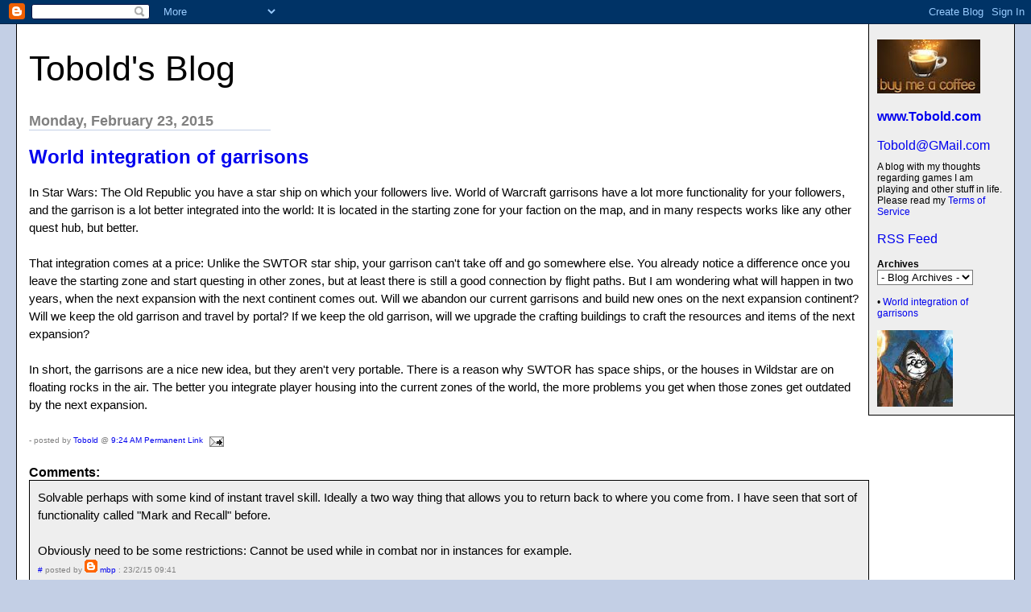

--- FILE ---
content_type: text/html; charset=utf-8
request_url: https://accounts.google.com/o/oauth2/postmessageRelay?parent=https%3A%2F%2Ftobolds.blogspot.com&jsh=m%3B%2F_%2Fscs%2Fabc-static%2F_%2Fjs%2Fk%3Dgapi.lb.en.2kN9-TZiXrM.O%2Fd%3D1%2Frs%3DAHpOoo_B4hu0FeWRuWHfxnZ3V0WubwN7Qw%2Fm%3D__features__
body_size: 160
content:
<!DOCTYPE html><html><head><title></title><meta http-equiv="content-type" content="text/html; charset=utf-8"><meta http-equiv="X-UA-Compatible" content="IE=edge"><meta name="viewport" content="width=device-width, initial-scale=1, minimum-scale=1, maximum-scale=1, user-scalable=0"><script src='https://ssl.gstatic.com/accounts/o/2580342461-postmessagerelay.js' nonce="Ap6VIoQaZlyXGxs_w3vlYQ"></script></head><body><script type="text/javascript" src="https://apis.google.com/js/rpc:shindig_random.js?onload=init" nonce="Ap6VIoQaZlyXGxs_w3vlYQ"></script></body></html>